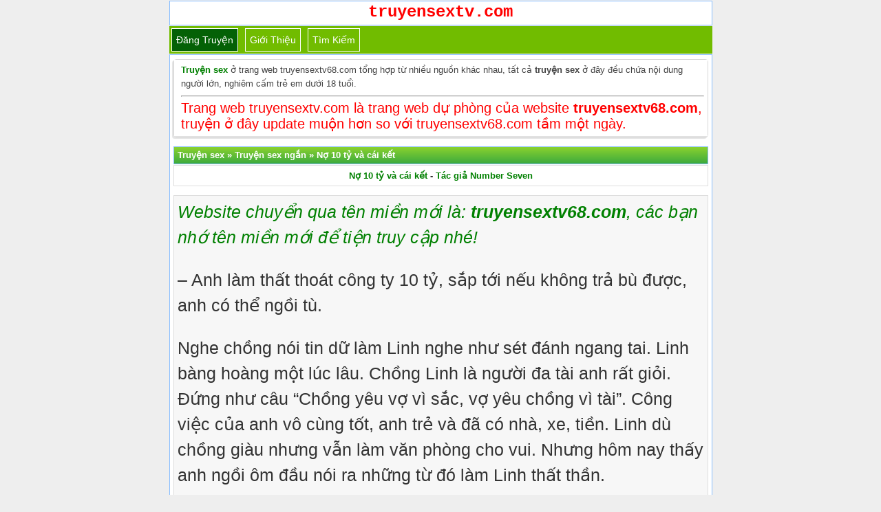

--- FILE ---
content_type: text/html; charset=UTF-8
request_url: https://truyensextv.com/no-10-ty-va-cai-ket/
body_size: 16458
content:
<!DOCTYPE html>
<html lang="vi" xmlns="http://www.w3.org/1999/xhtml">
<head>
<meta http-equiv="Content-Type" content="application/xhtml+xml; charset=UTF-8" />
<meta name="viewport" content="width=device-width, initial-scale=1.0, user-scalable=yes" />
<title>Nợ 10 tỷ và cái kết</title>
<meta name="description" content="Anh làm thất thoát công ty 10 tỷ, sắp tới nếu không trả bù được, anh có thể ngồi tù. Nghe chồng nói tin dữ làm Linh nghe như sét đánh ngang tai. Linh bàng hoàng một..."/>
<link rel="canonical" href="https://truyensextv68.com/no-10-ty-va-cai-ket/" />
<meta name="robots" content="index,follow" />
<meta name="author" content="truyensextv.com" />
<meta name="copyright" content="Website truyện sex lớn nhất Việt Nam"/>
<link href="https://truyensextv.com/favicon.ico" rel="shortcut icon" type="image/x-icon" />
<link rel="stylesheet" href="https://truyensextv.com/style.css" type="text/css" media="all" />
<style>div.ndtruyen {background:#f7f7f7;border:1px solid #ddd;color:#333;margin-bottom:5px;line-height:150%;padding:5px;font-size:14px} @media screen and (min-width: 601px) { div.ndtruyen { font-size: 25px;font-family: "Palatino Linotype","Arial","Times New Roman",sans-serif; } } @media screen and (max-width: 600px) {div.ndtruyen { font-size: 15px; } }</style>
<!-- Google tag (gtag.js) -->
<script async src="https://www.googletagmanager.com/gtag/js?id=G-MDE4PBV7DF" type="a3764c7216305a2a72e3334d-text/javascript"></script>
<script type="a3764c7216305a2a72e3334d-text/javascript">
  window.dataLayer = window.dataLayer || [];
  function gtag(){dataLayer.push(arguments);}
  gtag('js', new Date());

  gtag('config', 'G-MDE4PBV7DF');
</script>
</head>
<body>
<div id="logo" style="text-align:center"> <a href="/" title="truyện sex"><strong><span style="font-size: 24px; color: red;font-family: Courier, Arial">truyensextv.com</span></strong></a><br/></div>
<div class="navbar">
<span class="item selected"><a href="https://truyensextv.com/up/">Đăng truyện</a></span>
<span class="item"><a href="https://truyensextv.com/gioi-thieu/">Giới thiệu</a></span>
<span class="item"><a target="_blank" href="https://truyensextv.com/tim-kiem">Tìm kiếm</a></span>
</div> <div class="logo2"><div class="dulieu"><div class="box">
<strong><a href="https://truyensextv.com/" title="truyện sex">Truyện sex</a></strong> ở trang web truyensextv68.com tổng hợp từ nhiều nguồn khác nhau, tất cả <strong>truyện sex</strong> ở đây đều chứa nội dung người lớn, nghiêm cấm trẻ em dưới 18 tuổi.<hr/><span style="font-size: 20px; color: red;">Trang web truyensextv.com là trang web dự phòng của website <strong>truyensextv68.com</strong>, truyện ở đây update muộn hơn so với truyensextv68.com tầm một ngày.</span>
</div>
</div>
<p id="qctop"></p></pre>
<div class="phdr"><span itemscope itemtype="https://schema.org/BreadcrumbList"><span itemprop="itemListElement" itemscope itemtype="https://schema.org/ListItem"><a itemprop="item" href="https://truyensextv.com"><span itemprop="name">Truyện sex</span></a><meta itemprop="position" content="1" /></span> » <span itemprop="itemListElement" itemscope itemtype="https://schema.org/ListItem"> <a itemscope itemtype="https://schema.org/WebPage" itemprop="item" itemid="http://truyensextv.com/truyen-sex-ngan/" href="https://truyensextv.com/truyen-sex-ngan/"><span itemprop="name">Truyện sex ngắn</span></a><meta itemprop="position" content="2" /></span> » <span itemprop="itemListElement" itemscope itemtype="https://schema.org/ListItem"> <a itemscope itemtype="https://schema.org/WebPage" itemprop="item" itemid="http://truyensextv.com/no-10-ty-va-cai-ket/" href="https://truyensextv.com/no-10-ty-va-cai-ket/"><span itemprop="name">Nợ 10 tỷ và cái kết</span></a><meta itemprop="position" content="3" /></span></span></div><!-- Tiêu đề -->
<div class="bai-viet-box">
<center><h1><a href="https://truyensextv.com/no-10-ty-va-cai-ket/" title="Nợ 10 tỷ và cái kết">Nợ 10 tỷ và cái kết</a> - <a href="https://truyensextv.com/tag/tac-gia-number-seven/" title="Tác giả Number Seven">Tác giả Number Seven</a></h1></center>
</div>
<center><script data-cfasync="false" type="text/javascript" src="//endowmentoverhangutmost.com/lv/esnk/1849633/code.js" async class="__clb-1849633"></script></center>
<p id="trennd"></p><div class="ndtruyen">
<em style="color:green;">Website chuyển qua tên miền mới là: <strong>truyensextv68.com</strong>, các bạn nhớ tên miền mới để tiện truy cập nhé!</em>
<p>&#8211; Anh làm thất thoát công ty 10 tỷ, sắp tới nếu không trả bù được, anh có thể ngồi tù.</p>
<p>Nghe chồng nói tin dữ làm Linh nghe như sét đánh ngang tai. Linh bàng hoàng một lúc lâu. Chồng Linh là người đa tài anh rất giỏi. Đứng như câu &#8220;Chồng yêu vợ vì sắc, vợ yêu chồng vì tài&#8221;. Công việc của anh vô cùng tốt, anh trẻ và đã có nhà, xe, tiền. Linh dù chồng giàu nhưng vẫn làm văn phòng cho vui. Nhưng hôm nay thấy anh ngồi ôm đầu nói ra những từ đó làm Linh thất thần.</p>
<p>&#8211; Nhiều vậy sao chồng? &#8211; Linh cầm tay chồng vỗ về&#8230;</p>
<p>&#8211; Ừ! Giờ mình chia tay anh sẽ gánh hết nợ em ạ &#8211; Chồng tôi thều thào&#8230;</p>
<p>&#8211; Không! Mình tìm cách xoay sở vay mượn rồi đâu còn đó &#8211; Linh khuyên anh, thật sự lo lắng.</p>
<p>&#8211; Em không bỏ anh hả? Anh sẽ nghèo, khổ.</p>
<p>&#8211; Không bao giờ! &#8211; Linh kiên quyết&#8230;</p>
<p>Phận con gái mười hai bến nước đã gả thì sướng khổ cùng chồng. Linh là cô gái có sắc đẹp, biết bao nhiêu đàn ông theo đuổi nhưng cô chỉ phải lòng ông chồng đa tài của mình. Mà chồng cô phải khó khăn lắm mới tán được Linh. Linh đẹp và khéo con nhà gia giáo thông minh, chịu khó. Khuôn mặt Linh trắng, mũi cao, làn da trắng. Cô thật sự rất đẹp, kiều mị. Giờ cô còn phải lo cho khoản tiền 10 tỷ. Biết kiếm đâu ra đây? Cô và chồng bàn tạm thời không được tiết lộ bên ngoài. Rồi hỏi dò người thân quen, có khi bán cả ngôi nhà để kiếm ra tiền mà bù vào. Giờ cô đang như lửa đốt. Hôm sau chồng cô đi công tác, nói cô đừng lo lắng anh sẽ tìm cách. Cô hôn vội anh. Cô yêu anh tha thiết. Phận người sao khổ vậy! Giàu nghèo có số.</p>
<p>Anh vừa đi thì tầm lúc sau tiếng chuông cửa vang lên. Linh vội ra mở, thấy trước nhà là Hoàng cấp dưới của chồng. Hoàng theo lời của chồng Linh là người ít nói, có chí tiến thủ, chưa có vợ, cũng khá điển trai và được việc, trong cơ quan anh rất quý Hoàng. Linh vội mời Hoàng vào nhà. Hoàng mặc bộ đồ áo thun màu đen, cao ráo khuôn mặt thư sinh dễ gây thiện cảm tốt. Sau khi pha nước uống thì Hoàng mở miệng.</p>
<p>&#8211; Chị Linh tính sao về khoảng nợ 10 tỷ &#8211; Hoàng chăm chú nhìn Linh&#8230;</p>
<p>&#8211; Ơ! Sao chú Hoàng lại biết! &#8211; Linh giật mình nhìn Hoàng&#8230;</p>
<p>&#8211; Em là cấp dưới ảnh, dù anh đang giữ bí mật nhưng em biết rồi sắp tới cả công ty biết, nếu ảnh không bù được thì việc đi tù là sớm muộn.</p>
<p>&#8211; Híc! &#8211; Linh chợt khóc cô vì việc này mà đau khổ mãi không thôi.</p>
<p>&#8211; Chị bình tĩnh chị tính sao rồi &#8211; Hoàng bỗng xoa đầu Linh&#8230;</p>
<p>&#8211; À không sao! &#8211; Linh vội giữ ý tứ hất nhẹ đầu tránh tay Hoàng &#8211; Chú nói vậy chị cũng nói thật là chị định bán nhà gấp, giờ bán gấp thì mất giá, bù được bao nhiêu thì bù.</p>
<p>&#8211; Không đủ đâu &#8211; Hoàng nhếch mép &#8211; Nhưng em có cách!</p>
<p>&#8211; Thật không? &#8211; Mắt Linh bỗng sáng lên làm Hoàng ngẩn người&#8230;</p>
<p>&#8211; Em sẽ cho anh chị mượn 10 tỷ &#8211; Hoàng thản nhiên đáp&#8230;</p>
<p>&#8211; Thật sao? &#8211; Linh như người đuối nước nắm được cọc, cô vui mừng làm hai má ửng đỏ, đôi mắt đẫm nước làm Linh xinh đẹp hơn bao giờ hết.</p>
<p>&#8211; Dĩ nhiên &#8211; Hoàng lại ngẩn người nhìn Linh.</p>
<p>&#8211; Cảm ơn nhưng&#8230; &#8211; Linh thấy ánh mắt Hoàng vội quay đi.</p>
<p>&#8211; Có một điều kiện nhỏ thôi &#8211; Hoàng cười nhạt.</p>
<p>&#8211; Đó là&#8230; &#8211; Linh hồi hộp nếu điều kiện đơn giản thì mọi sự đã xong&#8230;</p>
<p>&#8211; Hoàng muốn yêu chị Linh một lần! Chỉ vậy thôi! 10 tỷ hoặc chồng chị phải vào tù &#8211; Hoàng nhìn Linh nói thẳng&#8230;</p>
<p>&#8211; Không! &#8211; Linh giật mình nhìn Hoàng cô cực kỳ bất ngờ&#8230;</p>
<p>&#8211; Chị suy nghĩ kỹ đi, chị có yêu chồng không? Chồng chị vào tù mươi năm chị có đau lòng không? Cho em yêu chị, em gửi tiền ngay lập tức &#8211; Hoàng nhìn Linh lúc này cô cúi đầu gục xuống bàn.</p>
<p>Linh đang đấu tranh suy nghĩ, việc này là không thể, cô yêu chồng, chỉ có chồng cô được chạm vào người cô. Đây là điều trái luân thường đạo lý. Nhưng chồng cô đang cần 10 tỉ. Số tiền quá lớn so với cô. Mà sao Hoàng lại đề nghị như vậy. Mình đáng giá 10 tỉ sao? Sốt tiền này thật sự rất lớn. Thì có bàn tay nhẹ nhàng nâng mặt Linh lên, mà Hoàng đã ngồi cạnh cô không biết từ bao giờ, nhìn Linh âu yếm rồi nhẹ nhàng hôn Linh một cách ngấu nghiến. Linh đờ đẫng cừng đờ việc này quá bất ngờ Linh chưa từng hôn ai ngoài chồng, cái lưỡi Hoàng liếm môi Linh, rồi ngoáy vào trong. Linh giật mình đẩy Hoàng ra và tát một phát.</p>
<p>&#8211; Cút ra! &#8211; Linh hét lên nước mắt trào ra&#8230;</p>
<p>&#8211; 10 Tỷ <a href="https://truyensextv.com/tag/truyen-sex-hay/">hay</a> ngồi tù &#8211; Hoàng cũng nói to làm Linh giật mình.</p>
<p>Rồi bất ngờ Hoàng vật Linh xuống sàn, môi Hoàng lại nghiến ngấu đôi môi mọng của Linh, quá bất ngờ, Linh chỉ kêu được vài tiếng ú ớ trong cổ họng, roạt roạt, Hoàng luồn tay dưới chiếc váy xé tung chiếc quần nhỏ, một bàn tay mạnh mẽ úp chặt con bướm đầy đặn, các ngón tay tách hai mép âm hộ ra và một luồng điện rần rật xông thẳng lên đầu khiến Linh choáng váng, nơi nhạy cảm nhất của Linh đã bị Hoàng chạm phải, các ngón tay cực kỳ điêu luyện của Hoàng khiến Linh phải quíu chặt đôi chân ngọc ngà, biến mất giữa cặp đùi thon thả khép chặt của Linh, mấy ngón tay Hoàng công phá mãnh liệt trung khu tam giác huyền bí, Linh oằn người chịu trận, cảm giác bị làm nhục cộng với cảm giác rần rần khó tả xung đột mãnh liệt khiến Linh nhất thời choáng váng chẳng biết làm sao.</p>
<p>Nửa muốn đẩy Hoàng ra, nửa vì món nợ 10 tỷ, thêm cơn sướng kỳ quái mà Linh nhất thời do dự không dứt khoát quyết định. Mấy ngón tay của Hoàng càng lúc càng hoạt động hăng say, cảm giác bị kích thích mỗi lúc mỗi dâng cao, hột le Linh đã sưng mọng với sự kích thích của Hoàng, Hoàng thấy đôi mắt của Linh mở to nhưng không còn linh hoạt nữa là Hoàng biết Linh đã bắt đầu có cảm giác sướng, khe bướm Linh đã bắt đầu ướt át dần&#8230;</p>
<p>Hoàng kéo áo Linh lên để lộ bầu ngực trắng nõn, hai đầu vú vun lên săn chắc, đỏ hồng, không nhiều lời, Hoàng bú vú Linh một cách mạnh bạo, vú Linh thật quá đẹp, tay kia của Hoàng không để yên Hoàng đút một lóng ngón giữa của Hoàng vô âm đạo Linh và sục nhè nhẹ thăm dò, Linh vẫn nghiến ngấu cặp đùi trắng nõn không một khe hở, nhưng ngoài ra Linh vẫn không phản ứng gì thêm, thế là Hoàng sục nguyên ngón tay vô âm đạo và tinh quái móc ngược ngón tay lên cào cào điểm G của Linh, ở ngoài ngón cái chà sát hột le liên tục.</p>
<p>Linh sướng cái hông nở nang lập tức chuyển động, Linh cảm thấy khó chịu người Linh giật giật liên hồi, trong bướm nước nhờn đã dần tuôn, vài mươi giây sau từ hông trở xuống Linh không còn kiểm soát nổi nữa, những dòng điện chạy rần rần xuống tận gan bàn chân và đôi chân thon dài đang khép chặt lập tức nhũn ra, Hoàng tách đôi cặp giò trắng nõn của Linh, Hoàng lèn ngay tấm thân trần truồng vô giữa hai chân của Linh và kê ngay con cặc bự chảng gân guốc của Hoàng vô giữa lỗ thịt hồng hồng và từ từ ấn vô&#8230;</p>
<p>&#8211; Chị đẹp quá! Em chịu không nổi! Em yêu chị! &#8211; Hoàng rên lên.</p>
<p>&#8211; Đừng mà! Đừng mà chú Hoàng! Đủ rồi! &#8211; Linh thở hổn hển&#8230;</p>
<p>Giật mình oằn người Linh là cô gái gia giáo việc hôn người lạ ngoài chồng mình, miệng đã đầy nước bọt của người đàn ông khác, đã điều không thể tha thứ, giờ đây còn bị bú liếm vú, bị móc bướm, Linh cực kỳ đau khổ, giờ con chim của Hoàng đang cố gắng đâm vào bướm Linh, như muốn xâm phạm đến lãnh địa thiêng liêng của Linh để dành cho chồng, Linh nước mắt lại trào ra, Linh đang bị xâm phạm tiết hạnh, Linh giãy giụa dữ dội nhưng Hoàng quá khỏe, đè Linh xuống, Hoàng hẩy mạnh mông, phụp, đầu nấm khổng lồ của Hoàng cắm thẳng vô âm đạo Linh&#8230;</p>
<p>Âm đạo Linh liền siết chặt chỗ tiếp giáp của đầu khấc với thân dương vật như cọng dây thun khiến Hoàng chững lại đó, Hoàng có cảm giác như chơi phải gái trinh vậy, Linh cảm thấy đau xé một cái như lần đầu trong đêm động phòng, hét lên một tiếng đau đớn, Linh ưỡn cong người để giảm bớt áp lực đang xuyên vô cửa mình Linh nhưng cũng chẳng ăn thua gì, hai tay Linh đảnh ngực Hoàng nhưng lực không đủ.</p>
<p>Hoàng biết còn chậm trễ không khéo Linh giãy mạnh một cái là tuột ra mất, thế là Hoàng ấn mãi vô, con chim từ từ nhích vô bướm Linh, âm đạo Linh chật cứng đến độ Linh cảm nhận được sự lồi lõm gân guốc của chim của Hoàng chiếm lĩnh âm đạo Linh, đau như xé thịt, Linh oằn oại liên hồi, mặc kệ sự đau đớn của Linh, Hoàng trườn dần người lên cho chim đi xâu vào bướm Linh, và cuối cùng bướm Linh đã ôm ngập cả con chim Hoàng.</p>
<p>Không nhanh không vội, rất thư thái Hoàng bắt đầu nhấp một cách khoan thai, từ tốn vì sự thật nếu mà làm nhanh chắc phọt ra luôn, vì Linh đẹp, vú to chắc, nhìn Linh thôi mà muốn phóng tính chứ đừng nói là đang quan hệ, Linh đẹp lắm, Hoàng chỉ nhìn có một lần mà mê mẩn. Hoàng khoái trá khi thấy những dòng nước mắt lã chã tuôn dài từ hai con mắt nhắm nghiền của Linh, vừa đau đớn vừa nhục nhã, nhưng Linh không biết làm sao chống lại, tấm thân tiết hạnh của Linh đã bị Hoàng xâm phạm rồi, nhắm nghiền đôi mắt, nghiến chặt răng, Linh cầu mong sao cơn ác mộng này qua thật nhanh. Bỗng có điện thoại reo bên cạnh nàng vội nhìn qua thì ra chồng nàng gọi nàng muốn khóc to. Hoàng vừa đưa đẩy hông nói.</p>
<p>&#8211; Chị Linh nghe đi! Nhưng phải bí mật nếu chuyện em và chị lộ thì chết&#8230;</p>
<p>&#8211; Không! Hu hu mày làm nhanh lên rồi buông tao ra! Rồi mày sẽ phải trả giá &#8211; Linh vừa thở vừa nói&#8230;</p>
<p>&#8211; Chị không muốn nghe! Em muốn cho chị nghe! &#8211; Hoàng với điện thoại mở loa ngoài trong khi vẫn đưa đẩy con chim, Linh giật mình co bóp làm Hoàng á lên một tiếng sảng khoái.</p>
<p>&#8211; Alo! &#8211; Chồng Linh trong loa nói, Linh tay bụm miệng để đỡ tiếng rên&#8230;</p>
<p>&#8211; Dạ! Ứ ứ &#8211; Em đây Linh muốn khóc to nhưng nàng sợ chồng biết&#8230;</p>
<p>&#8211; Sao vậy còn khóc à! Thương em! &#8211; Chồng Linh quan tâm&#8230;</p>
<p>&#8211; Hu hu! Dạ ứ ứ! &#8211; Linh cố gắng không rên thành tiếng, khi Hoàng bú vú chụt chụt&#8230;</p>
<p>&#8211; Thôi mà! Anh nói thật là anh đùa em thôi, đó chỉ là một trò đùa &#8211; Chồng Linh cười cười nói.</p>
<p>&#8211; Á! Là sao? &#8211; Linh ra hiệu cho Hoàng đừng cắn vú&#8230;</p>
<p>&#8211; Anh thử lòng em thôi chả có nợ 10 tỷ gì cả? Ha ha anh thử em chút ấy mà!</p>
<p>&#8211; Không có nợ 10 tỷ hay đi tù! &#8211; Linh giật mình nói&#8230;</p>
<p>&#8211; Ừ! Chả là cậu Hoàng cấp dưới của anh nói anh thử lòng em nợ 10 tỉ xem em có bỏ anh không? Anh yêu em! Anh biết em luôn một lòng một dạ với em, đáng ra ngày mai anh mới nói, nhưng anh áy náy quá! Em yêu! Xin lỗi vợ &#8211; Chồng Linh thỏ thẻ&#8230;</p>
<p>&#8211; Hu hu! Vậy mà đùa được á &#8211; Linh bỗng khóc to lên mọi thứ là do Hoàng bày, gã này đã dụ chồng nói bị nợ rồi gã đến với mình và ra điều kiện. Lình căm tức thằng này đến cực điểm.</p>
<p>&#8211; Đừng khóc mà anh cố xong về sớm, mua quà xin lỗi! Anh đi làm đây! Yêu em.</p>
<p>Hoàng với tay bấm tắt cuộc gọi. Linh nhìn Hoàng với anh mắt căm thù. Nàng muốn đạp ra nhưng người bị Hoàng đè lên.</p>
<p>&#8211; Thì ra là mày lừa tao! Bỏ tao ra thằng chó đẻ &#8211; Linh gằn giọng nói.</p>
<p>&#8211; Chị Linh em xin chị hai phút thôi là em xuất ra! Em sẽ chịu mọi trách nhiệm chỉ phút thôi chị! Hai phút! Em thật sự không dừng lại được ứ ứ &#8211; Vừa nói Hoàng đẩy nhanh tiến độ.</p>
<p>&#8211; Á ứ nhanh lên &#8211; Linh thở vì Hoàng đè lên có cô không làm được gì, mà cô không biết sao lại nói vậy&#8230;</p>
<p>Linh cố chịu đựng chim Hoàng đang ra vào trong cửa mình, tưởng như Hoàng nói làm hai phút là cùng, mọi lần quan hệ với chồng tầm năm phút thôi nãy giờ cũng gần mười phút có lẽ, chắc Hoàng trụ thêm hai phút nữa rồi xuất tinh. Lúc đó Linh và Hoàng sẽ ba mặt một lời. Cô sẽ kiện, sẽ bắt gã phải trả giá, một cái giá thật đắt vì mọi sự đã gây ra&#8230;</p>
<p>Nhưng sự đời không đơn giản như vậy, Hoàng nhấp nhấp như vậy đã hơn năm, sáu phút rồi, cảm giác đau rát dần dần qua đi, Linh bắt đầu cảm giác được dương vật của Hoàng nó làm Linh có cảm giác tê tê đê mê. Linh giờ cố chịu đựng sự cưỡng hiếp của Hoàng thì theo thời gian thì đột nhiên cái cảm giác sướng quen thuộc mỗi khi quan hệ với chồng xuất hiện.</p>
<p>Bướm Linh đã bắt đầu có những phản ứng với cái dương vật xa lạ kia, nó bắt đầu co bóp, siết chặt từng hồi, trời ơi sướng quá, sướng chết mất, con chim này cu cứng này, cơ thể săn chắc này, sao mà thơm thế, yêu thế, nó cứng, nó khỏe, muốn ôm chặt cơ thể này mà hôn mà hít, mồ hôi Hoàng nhỏ vào mặt Linh, Linh bất giác lè lưỡi liếm, Linh hết hồn với hành động này, Linh cố dùng hết lý trí kiềm chế và nhất quyết không thừa nhận cảm giác lạ này, nhưng càng muốn đây ra, cảm giác càng mãnh liệt hơn, cái thân của Linh giờ nó không nghe lời Linh, nó không thèm đếm xỉa gì tiết hạnh Linh, nó đã coi thường chồng Linh&#8230;</p>
<p>Hoàng làm Linh phê hơn, sướng hơn, Linh muốn sướng như vậy, dù Hoàng có lừa Linh, Linh tự nhiên thích thích Hoàng, cậu bé thư sinh, người đầy mồ hôi đang nhìn Linh chằm chằm, thân hình Linh như căng lên, nó thúc đẩy Linh phải ưỡn người lên, quằn quại, rên la&#8230;</p>
<p>Linh sợ mình sẽ không chịu được lâu nữa, Linh sẽ phải thua cuộc trước Hoàng thôi, Linh vội giãy giụa chống cự đẩy Hoàng ra trước khi quá muộn nhưng mọi sự đã thật sự quá trễ, Linh giơ tay chống đẩy một cách yếu ớt lên bộ ngực chắc nịch của Hoàng nhưng chẳng ăn thua gì.</p>
<p>&#8211; Chị&#8230; xin Hoàng&#8230; xuất ra đi &#8211; Linh thì thầm&#8230;</p>
<p>&#8211; Em nói gì cơ! &#8211; Hoàng đổi cách xưng hô&#8230;</p>
<p>&#8211; Chị ứ&#8230; em&#8230; xin anh xuất ra nhanh đi &#8211; Linh mê man vì sướng&#8230;</p>
<p>&#8211; Em thấy anh sao? &#8211; Hoàng châm biếm&#8230;</p>
<p>&#8211; Em&#8230; ứ ứ &#8211; Linh không kịp nói&#8230;</p>
<p>Hoàng đập chim mạnh và sâu vô người Linh khiến Linh sướng bay nóc, không để Linh nói thêm lời nào nữa Hoàng ngoáy vòng vòng con cặc khổng lồ của Hoàng trong âm đạo Linh, Hoàng cố <a href="https://truyentinh.net/">tình</a> làm đầu khấc của Hoàng trật qua trật lại trong cổ tử cung Linh, một ngọn lửa nóng bỏng lập tức bùng lên thiêu đốt mọi lý trí còn sót lại của Linh, Linh co rúm toàn thân, mắt Linh ngây dại, bản năng sinh dục giống cái bừng bừng lộ rõ, ánh mắt Linh liền bộc lộ rõ sự sướng khoái ngây ngất, mặt Linh đỏ bừng, bầu vú săn lại, núm vú Linh cương cướng nhô cao, cặp đùi ếch buông thõng trên sàn nhà nay co rút lên một cách vô thức, nước nhờn từ cửa mình tiết ra dầm dề&#8230;</p>
<p>Hoàng dập Linh mỗi lúc mỗi nhanh, Hoàng làm tình quá mạnh bạo làm Linh quá sướng, từng cú dập, từng cú nắc của Hoàng đẩy Linh trượt dài trên sàn nhà, đôi bàn tay nhỏ hồi nãy đẩy Hoàng, giờ Linh ôm chặt vào cô Hoàng mà đôi môi nãy tránh né, giờ đã dính chặt vào miệng hoàng mà liếp láp mồ hôi nước bọt của Hoàng. Linh đưa đẩy đôi mông liên tục hứng trọn từng cú dập, hai chân đã quặp chặt lấy lưng Hoàng, Hoàng chơi Linh như một con <a href="https://truyensextv.com/tag/nguoi-va-thu/">thú</a> hoang mùa động cỡn, con cặc khổng lồ của Hoàng dập bành bạch bành bạch bành bạch lên mu cao mum múp thịt của Linh không một chút thương tiếc, Linh ôm chặt Hoàng.</p>
<p>&#8211; Hoàng ơi em sướng quá! Em yêu chim anh &#8211; Linh bất giác nói&#8230;</p>
<p>&#8211; Anh cũng yêu em, chồng em sao &#8211; Hoàng thờ hổn hển&#8230;</p>
<p>&#8211; Kệ lão, em chỉ sướng với mình anh thôi &#8211; Linh nói&#8230;</p>
<p>&#8211; Để anh địt em thường xuyên nhé &#8211; Hoàng đề nghị&#8230;</p>
<p>&#8211; Vâng! Ứ ứ &#8211; Linh vội nói sợ Hoàng đổi ý&#8230;</p>
<p>Cũng tội cho Linh, một cô gái đoan trang chân chính từ nhỏ tới lớn chỉ biết mỗi một người đàn ông là chồng mình, giờ Linh lại bị chiếm đoạt bởi một người đàn ông khác, những cảm giác mới lạ, cộng với làm tình một cách mạnh bạo trái ngược hẳn chồng Linh khiến Linh phê làm phần con của Linh cố giấu kín giờ bùng nổ, Hoàng thúc từng phát từng phát thật mạnh, có lẽ nãy giờ cũng tầm nửa tiếng, Hoàng làm tình lâu thật, Linh giật mình khi nghĩ đến, Linh đang sướng, Linh rên xiết a a a a, Linh thèm được địt a&#8230; a&#8230; a&#8230;</p>
<p>Tiếng rên cùng tiếng lép bép&#8230; nhóp nhép&#8230; nhóp nhép&#8230; bình bịch&#8230; bình bịch&#8230; Bướm Linh ra nước nhiều không kể xiết và Hoàng đã thành công đây là canh bạc lừa lão sếp ngu là thử vợ, mà liều hiếp nàng, rồi mấu chốt quan trọng là chơi Linh sao cho Linh thèm địt và yêu mình trong lúc địt. Đây là công phu cực kỳ khó. Ở đời có làm thì có ăn, liều ăn nhiều. Hoàng đã thành công Linh xinh đẹp kiêu sa nõn nà đã quắp chặt lấy Hoàng, nước bướm chảy tùm lum và chết ngất đi trong vòng tay Hoàng.</p>
<p>&#8211; Anh ra đây! Muốn ra ngoài <a href="https://truyensextv.com/tag/truyen-sex-hay/">hay</a> trong em yêu &#8211; Hoàng dập nhanh&#8230;</p>
<p>&#8211; Vào trong đi chồng yêu &#8211; Linh nói nhanh.</p>
<p>Hoàng rùng mình phụt từng luồng tinh dịch mạnh như vòi rồng vô thật sâu trong người Linh và lặng lẽ ngắm nhìn từng cơn sướng cực điểm Linh, Linh co hẳn người lên rồi nằm vật xuống, hơi thở dồn dập Linh đã lên đỉnh, mồ hôi như tắm túa ra từ làn da trắng mịn của Linh, Linh nằm ngửa trần truồng hoàn toàn giữa sàn nhà trắng muốt đẹp đẽ&#8230;</p>
<p>Hoàng nhìn Linh rồi hôn Linh ngấu nghiến, Linh cũng lè lưỡi xoắn tít vào mồm Hoàng. Hoàng nằm vật ra một bên thở. Linh như phản xạ xoay nghiêng người qua Hoàng ôm chặt, liếm liếm vai Hoàng. Giữa đôi mông tròn trĩnh của Linh, dòng tinh dịch trắng như sữa Hoàng giờ chảy ngược ra thành dòng trên đùi non của Linh và nhểu cả xuống đất, đọng thành vũng, và Linh cũng mệt đừ, nên Linh chẳng buồn động đậy, cả hai ôm nhau không nói gì. Hoàng xoay qua ôm chặt Linh cười. Linh cũng cười cả hai lại hôn nhau. Chim Hoàng hơi ngỏng lên.</p>
<p>&#8211; Nghỉ tí làm hiệp nữa nhé &#8211; Hoàng nói&#8230;</p>
<p>&#8211; Khỏe thế! Hi hi! Thưởng nè! &#8211; Linh cười hai tay cầm chim Hoàng rồi nàng há miệng ngậm chim Hoàng mà bú liếm.</p>
<p>Sau công tác chồng Linh về, thấy vợ đã hết buồn lại còn vui vẻ hơn. Chồng Linh ôm chặt vợ xin lỗi, nàng cười rồi thôi. Linh vui, chồng Linh vui. Gia đình hạnh phúc có lẽ chỉ cần có vậy.<br />
<center><strong>&#8212; Hết &#8212;</strong></center></p>
<p style="text-align: right;"><em>Tác giả: <strong><a href="https://truyensextv.com/tag/tac-gia-number-seven/">Number Seven</a></strong></em></p>
</div>
<center></center>
<p id="duoind"></p>
<center><script data-cfasync="false" type="text/javascript" src="//endowmentoverhangutmost.com/lv/esnk/1849423/code.js" async class="__clb-1849423"></script></center><center><table style="width: 100%;font-size: 12px;">
<tbody>
<tr><th colspan="2" style="text-align:center;padding:5px;background: green; line-height: 139%;color: white;">Thông tin truyện</th></tr>
<tr style="background:#ccc;">
<td style="width:93px">Tên truyện</td>
<td>Nợ 10 tỷ và cái kết</td>
</tr>
<tr style="background:#eee;">
<td>Tác giả</td>
<td><a href="https://truyensextv.com/tag/tac-gia-number-seven/">Number Seven</a></td>
</tr>
<tr style="background:#ccc;">
<td>Thể loại</td>
<td> <a href="https://truyensextv.com/truyen-sex-ngan/">Truyện sex ngắn</a></td>
</tr>
<tr style="background:#eee;">
<td>Phân loại</td>
<td> <a href="https://truyensextv.com/tag/truyen-bu-vu/" title="Truyện bú vú">Truyện bú vú</a>,  <a href="https://truyensextv.com/tag/truyen-sex-cuong-dam/" title="Truyện sex cưỡng dâm">Truyện sex cưỡng dâm</a></td>
</tr>
<tr style="background:#ccc;">
<td>Tình trạng</td>
<td><a href="https://truyensextv.com/tag/truyen-sex-full/">Truyện đã hoàn thành</a></td>
</tr>
<tr style="background:#eee;">
<td>Ngày cập nhật</td>
<td>30/09/2020 21:06 (GMT+7)</td>
</tr>
</tbody>
</table></center>
<div class="phdr"><h3>Mục lục truyện của Tác giả Number Seven</h3></div>
<div class="bai-viet-box">
   <div class="list2"><em><strong><a href="https://truyensextv.com/bi-hiep-dam-khi-di-ve-sinh/">Bị hiếp dâm khi đi vệ sinh</a></strong></em></div>
   <div class="list2"><em><strong><a href="https://truyensextv.com/that-tinh-con-cho-va-lao-an-xin/">Thất tình, con chó và lão ăn xin</a></strong></em></div>
   <div class="list2"><em><strong><a href="https://truyensextv.com/de-vo-cau-tranh-xa-han-ra/">Để vợ cậu tránh xa hắn ra</a></strong></em></div>
   <div class="list2"><em><strong><a href="https://truyensextv.com/hiep-dam-ban-than-cua-chi-ruot/">Hiếp dâm bạn thân của chị ruột</a></strong></em></div>
   <div class="list2"><em><strong><a href="https://truyensextv.com/bi-hiep-dam-khi-di-tim-chi-gai/">Bị hiếp dâm khi đi tìm chị gái</a></strong></em></div>
   <div class="list2"><em><strong><a href="https://truyensextv.com/mut-nham-chim-ban-chong/">Mút nhầm chim bạn chồng</a></strong></em></div>
   <div class="list2"><em><strong><a href="https://truyensextv.com/tro-choi-cua-di-ruot/">Trò chơi của dì ruột</a></strong></em></div>
   <div class="list2"><em><strong><a href="https://truyensextv.com/chap-nhan-cho-chong-ban-hiep-dam/">Chấp nhận cho chồng bạn hiếp dâm</a></strong></em></div>
   <div class="list2"><em><strong><a href="https://truyensextv.com/ban-cung-ban/">Bạn cùng bàn</a></strong></em></div>
   <div class="list2"><em><strong><a href="https://truyensextv.com/chuyen-xe-dem/">Chuyến xe đêm</a></strong></em></div>
   <div class="list2"><em><strong><a href="https://truyensextv.com/ga-tam-than/">Gã tâm thần</a></strong></em></div>
   <div class="list2"><em><strong><a href="https://truyensextv.com/vo-ban-sua-chua/">Vợ bán sữa chua</a></strong></em></div>
   <div class="list2"><em><strong><a href="https://truyensextv.com/hai-chi-em-linh/">Hai chị em Linh</a></strong></em></div>
   <div class="list2"><em><strong><a href="https://truyensextv.com/no-10-ty-va-cai-ket/">Nợ 10 tỷ và cái kết</a></strong></em></div>
   <div class="list2"><em><strong><a href="https://truyensextv.com/hoc-nhom-voi-lop-truong/">Học nhóm với lớp trưởng</a></strong></em></div>
   <div class="list2"><em><strong><a href="https://truyensextv.com/yeu-me-nguoi-yeu/">Yêu mẹ người yêu</a></strong></em></div>
   <div class="list2"><em><strong><a href="https://truyensextv.com/chua-benh/">Chữa bệnh</a></strong></em></div>
   <div class="list2"><em><strong><a href="https://truyensextv.com/tam-than-bat-dong/">Tấm thân bất động</a></strong></em></div>
   <div class="list2"><em><strong><a href="https://truyensextv.com/ban-khac-gioi/">Bạn khác giới</a></strong></em></div>
   <div class="list2"><em><strong><a href="https://truyensextv.com/mot-buoi-hop-lop/">Một buổi họp lớp</a></strong></em></div>
   <div class="list2"><em><strong><a href="https://truyensextv.com/moi-cuoi/">Mời cưới</a></strong></em></div>
   <div class="list2"><em><strong><a href="https://truyensextv.com/di-sinh-nhat-ban/">Đi sinh nhật bạn</a></strong></em></div>
   <div class="list2"><em><strong><a href="https://truyensextv.com/thay-giao-bien-thai/">Thầy giáo biến thái</a></strong></em></div>
   <div class="list2"><em><strong><a href="https://truyensextv.com/muon-vo/">Mượn vợ</a></strong></em></div>
   <div class="list2"><em><strong><a href="https://truyensextv.com/sep-cua-vo/">Sếp của vợ</a></strong></em></div>
   <div class="list2"><em><strong><a href="https://truyensextv.com/can-thi-nang/">Cận thị nặng</a></strong></em></div>
   <div class="list2"><em><strong><a href="https://truyensextv.com/nghe-len/">Nghe lén</a></strong></em></div>
   <div class="list2"><em><strong><a href="https://truyensextv.com/anh-chong-khong-ghen-full/">Anh chồng không ghen</a></strong></em></div>
   <div class="list2"><em><strong><a href="https://truyensextv.com/ong-thay-boi-full/">Ông thầy bói</a></strong></em></div>
   <div class="list2"><em><strong><a href="https://truyensextv.com/vo-lam-nghe-y-full/">Vợ làm nghề y</a></strong></em></div>
   <div class="list2"><em><strong><a href="https://truyensextv.com/co-gia-su-full/">Cô gia sư</a></strong></em></div>
   <div class="list2"><em><strong><a href="https://truyensextv.com/chuyen-trong-nha-ve-sinh/">Chuyện trong nhà vệ sinh</a></strong></em></div>
   <div class="list2"><em><strong><a href="https://truyensextv.com/co-vo-ngoan-hien-cua-toi-full/">Cô vợ ngoan hiền của tôi</a></strong></em></div>
</div>
<div class="bai-viet-box">
Liên kết: <strong><a target="_blank" href="https://truyenhentai.win/" title="truyen hentai">Truyện hentai</a></strong> - <strong><a target="_blank" href="https://truyensextv68.com/tag/truyen-sex-co-that/page/18/" title="truyện 18+">Truyện 18+</a></strong> - <strong><a target="_blank" href="https://truyensextv68.com/tag/truyen-sex-loan-luan/" title="sex loạn luân">Sex loạn luân</a></strong> - <strong><a target="_blank" href="https://truyensextv68.com/tag/dam-thu-trung-quoc/" title="sex trung quốc">Sex Trung Quốc</a></strong> - <strong><a target="_blank" href="https://truyensextv68.com/chi-hang-dam-dang/8/" title="sex chị hằng">Sex chị Hằng</a></strong> - <strong><a target="_blank" href="https://truyenngontinh.net" title="truyện tình">Truyện ngôn tình</a></strong> - <strong><a target="_blank" href="https://truyendam.org" title="truyện người lớn">Truyện người lớn</a></strong> - <strong><a target="_blank" href="http://truyendu.com">TruyenDu.com</a></strong> - <strong><a target="_blank" href="https://www.facebook.com/admin.tstv"><span style="color: blue;">Facebook admin</span></a></strong></div>	
<script type="a3764c7216305a2a72e3334d-text/javascript" defer src="//truyensextv68.com/anh/popup1.js"></script>
<div class="phdr"><h2>Thể loại</h2></div><div class="bai-viet-box">
<div class="bai-viet-box">
<h3><em><a href="https://truyensextv.com/tag/truyen-sex-loan-luan/" title="Truyện loạn luân">Truyện loạn luân</a></em></h3>
</div>

<div class="bai-viet-box">
<h3><em><a href="https://truyensextv.com/tag/truyen-khong-loan-luan/" title="Truyện không loạn luân">Truyện không loạn luân</a></em></h3>
</div>

<div class="bai-viet-box">
<h3><em><a href="https://truyensextv.com/tag/truyen-sex-co-that/" title="Truyện sex có thật">Truyện sex có thật</a></em></h3>
</div>

<div class="bai-viet-box">
<h3><em><a href="https://truyensextv.com/tag/truyen-sex-ngoai-tinh/" title="Truyện sex ngoại tình">Truyện sex ngoại tình</a></em></h3>
</div>

<div class="bai-viet-box">
<h3><em><a href="https://truyensextv.com/tag/truyen-sex-hiep-dam/" title="Truyện sex hiếp dâm">Truyện sex hiếp dâm</a></em></h3>
</div>

<div class="bai-viet-box">
<h3><em><a href="https://truyensextv.com/tag/truyen-sex-pha-trinh/" title="Truyện sex phá trinh">Truyện sex phá trinh</a></em></h3>
</div>

<div class="bai-viet-box">
<h3><em><a href="https://truyensextv.com/tag/truyen-sex-bao-dam/" title="Truyện sex bạo dâm">Truyện sex bạo dâm</a></em></h3>
</div>

<div class="bai-viet-box">
<h3><em><a href="https://truyensextv.com/tag/truyen-sex-kho-dam/" title="Truyện sex khổ dâm">Truyện sex khổ dâm</a></em></h3>
</div>

<div class="bai-viet-box">
<h3><em><a href="https://truyensextv.com/tag/truyen-sex-cuong-dam/" title="Truyện sex cưỡng dâm">Truyện sex cưỡng dâm</a></em></h3>
</div>

<div class="bai-viet-box">
<h3><em><a href="https://truyensextv.com/tag/truyen-ntr/" title="Truyện NTR">Truyện NTR</a></em></h3>
</div>

<div class="bai-viet-box">
<h3><em><a href="https://truyensextv.com/tag/truyen-sex-cuckold/" title="Truyện Cuckold">Truyện Cuckold</a></em></h3>
</div>

<div class="bai-viet-box">
<h3><em><a href="https://truyensextv.com/tag/tam-su-ban-doc/" title="Tâm sự bạn đọc">Tâm sự bạn đọc</a></em></h3>
</div>

<div class="bai-viet-box">
<h3><em><a href="https://truyensextv.com/tag/cho-nguoi-khac-du-vo-minh/" title="Cho người khác đụ vợ mình">Cho người khác đụ vợ mình</a></em></h3>
</div>

<div class="bai-viet-box">
<h3><em><a href="https://truyensextv.com/tag/con-gai-thu-dam/" title="Con gái thủ dâm">Con gái thủ dâm</a></em></h3>
</div>

<div class="bai-viet-box">
<h3><em><a href="https://truyensextv.com/tag/du-cong-khai/" title="Đụ công khai">Đụ công khai</a></em></h3>
</div>

<div class="bai-viet-box">
<h3><em><a href="https://truyensextv.com/tag/trao-doi-vo-chong/" title="Trao đổi vợ chồng">Trao đổi vợ chồng</a></em></h3>
</div>

<div class="bai-viet-box">
<h3><em><a href="https://truyensextv.com/tag/truyen-les/" title="Truyện les">Truyện les</a></em></h3>
</div>

<div class="bai-viet-box">
<h3><em><a href="https://truyensextv.com/tag/thac-loan-tap-the/" title="Thác loạn tập thể">Thác loạn tập thể</a></em></h3>
</div>

<div class="bai-viet-box">
<h3><em><a href="https://truyensextv.com/tag/du-tap-the/" title="Đụ tập thể">Đụ tập thể</a></em></h3>
</div>

<div class="bai-viet-box">
<h3><em><a href="https://truyensextv.com/tag/lam-tinh-tay-ba/" title="Làm tình tay ba">Làm tình tay ba</a></em></h3>
</div>

<div class="bai-viet-box">
<h3><em><a href="https://truyensextv.com/tag/sextoy/" title="Dùng sextoys">Dùng sextoys</a></em></h3>
</div>

<div class="bai-viet-box">
<h3><em><a href="https://truyensextv.com/tag/truyen-sex-tong-tinh/" title="Truyện sex tống tình">Truyện sex tống tình</a></em></h3>
</div>

<div class="bai-viet-box">
<h3><em><a href="https://truyensextv.com/tag/thuoc-kich-duc/" title="Thuốc kích dục">Thuốc kích dục</a></em></h3>
</div>

<div class="bai-viet-box">
<h3><em><a href="https://truyensextv.com/tag/truyen-sex-manh/" title="Truyện sex mạnh">Truyện sex mạnh</a></em></h3>
</div>

<div class="bai-viet-box">
<h3><em><a href="https://truyensextv.com/tag/truyen-sex-nhe-nhang/" title="Truyện sex nhẹ nhàng">Truyện sex nhẹ nhàng</a></em></h3>
</div>
<hr>
<div class="bai-viet-box">
<h3><em><a href="https://truyensextv.com/tag/truyen-bop-vu/" title="Truyện bóp vú">Truyện bóp vú</a></em></h3>
</div>

<div class="bai-viet-box">
<h3><em><a href="https://truyensextv.com/tag/truyen-bu-cac/" title="Truyện bú cặc">Truyện bú cặc</a></em></h3>
</div>

<div class="bai-viet-box">
<h3><em><a href="https://truyensextv.com/tag/truyen-bu-lon/" title="Truyện bú lồn">Truyện bú lồn</a></em></h3>
</div>

<div class="bai-viet-box">
<h3><em><a href="https://truyensextv.com/tag/truyen-liem-dit/" title="Truyện liếm đít">Truyện liếm đít</a></em></h3>
</div>

<div class="bai-viet-box">
<h3><em><a href="https://truyensextv.com/tag/du-lo-dit/" title="Đụ lỗ đít">Đụ lỗ đít</a></em></h3>
</div>
<hr>
<div class="bai-viet-box">
<h3><em><a href="https://truyensextv.com/tag/du-thu-ky/" title="Đụ thư ký">Đụ thư ký</a></em></h3>
</div>

<div class="bai-viet-box">
<h3><em><a href="https://truyensextv.com/tag/truyen-sex-hoc-sinh/" title="Truyện sex học sinh">Truyện sex học sinh</a></em></h3>
</div>

<div class="bai-viet-box">
<h3><em><a href="https://truyensextv.com/tag/truyen-sex-sinh-vien/" title="Truyện sex sinh viên">Truyện sex sinh viên</a></em></h3>
</div>

<div class="bai-viet-box">
<h3><em><a href="https://truyensextv.com/tag/truyen-sex-co-giao/" title="Truyện sex cô giáo">Truyện sex cô giáo</a></em></h3>
</div>

<div class="bai-viet-box">
<h3><em><a href="https://truyensextv.com/tag/bo-chong-nang-dau/" title="Bố chồng nàng dâu">Bố chồng nàng dâu</a></em></h3>
</div>

<div class="bai-viet-box">
<h3><em><a href="https://truyensextv.com/tag/bo-du-con-gai/" title="Bố đụ con gái">Bố đụ con gái</a></em></h3>
</div>

<div class="bai-viet-box">
<h3><em><a href="https://truyensextv.com/tag/du-me-ruot/" title="Đụ mẹ ruột">Đụ mẹ ruột</a></em></h3>
</div>

<div class="bai-viet-box">
<h3><em><a href="https://truyensextv.com/tag/du-me-vo/" title="Đụ mẹ vợ">Đụ mẹ vợ</a></em></h3>
</div>

<div class="bai-viet-box">
<h3><em><a href="https://truyensextv.com/tag/du-me-ban/" title="Đụ mẹ bạn">Đụ mẹ bạn</a></em></h3>
</div>

<div class="bai-viet-box">
<h3><em><a href="https://truyensextv.com/tag/vo-chong/" title="Vợ chồng">Vợ chồng</a></em></h3>
</div>

<div class="bai-viet-box">
<h3><em><a href="https://truyensextv.com/tag/du-vo-ban/" title="Đụ vợ bạn">Đụ vợ bạn</a></em></h3>
</div>

<div class="bai-viet-box">
<h3><em><a href="https://truyensextv.com/tag/du-chi-gai/" title="Đụ chị gái">Đụ chị gái</a></em></h3>
</div>

<div class="bai-viet-box">
<h3><em><a href="https://truyensextv.com/tag/chi-dau-em-chong/" title="Chị dâu em chồng">Chị dâu em chồng</a></em></h3>
</div>

<div class="bai-viet-box">
<h3><em><a href="https://truyensextv.com/tag/lam-tinh-voi-chi-vo/" title="Làm tình với chị vợ">Làm tình với chị vợ</a></em></h3>
</div>

<div class="bai-viet-box">
<h3><em><a href="https://truyensextv.com/tag/du-em-gai/" title="Đụ em gái">Đụ em gái</a></em></h3>
</div>

<div class="bai-viet-box">
<h3><em><a href="https://truyensextv.com/tag/du-em-vo/" title="Đụ em vợ">Đụ em vợ</a></em></h3>
</div>

<div class="bai-viet-box">
<h3><em><a href="https://truyensextv.com/tag/du-chau-gai/" title="Đụ cháu gái">Đụ cháu gái</a></em></h3>
</div>

<div class="bai-viet-box">
<h3><em><a href="https://truyensextv.com/tag/du-ban-cua-nguoi-yeu/" title="Đụ bạn của người yêu">Đụ bạn của người yêu</a></em></h3>
</div>

<div class="bai-viet-box">
<h3><em><a href="https://truyensextv.com/tag/lam-tinh-voi-dong-nghiep/" title="Làm tình với đồng nghiệp">Làm tình với đồng nghiệp</a></em></h3>
</div>

<div class="bai-viet-box">
<h3><em><a href="https://truyensextv.com/tag/du-giup-viec/" title="Đụ giúp việc">Đụ giúp việc</a></em></h3>
</div>

<div class="bai-viet-box">
<h3><em><a href="https://truyensextv.com/tag/du-voi-hang-xom/" title="Đụ với hàng xóm">Đụ với hàng xóm</a></em></h3>
</div>

<div class="bai-viet-box">
<h3><em><a href="https://truyensextv.com/tag/du-cave/" title="Đụ cave">Đụ cave</a></em></h3>
</div>

<div class="bai-viet-box">
<h3><em><a href="https://truyensextv.com/tag/bac-si-y-ta/" title="Bác sĩ y tá">Bác sĩ y tá</a></em></h3>
</div>

<div class="bai-viet-box">
<h3><em><a href="https://truyensextv.com/tag/du-may-bay/" title="Đụ máy bay">Đụ máy bay</a></em></h3>
</div>

<div class="bai-viet-box">
<h3><em><a href="https://truyensextv.com/tag/nguoi-va-thu/" title="Người và thú">Người và thú</a></em></h3>
</div>
<hr>
<div class="bai-viet-box">
<h3><em><a href="https://truyensextv.com/tag/du-tren-tau/" title="Đụ trên tàu">Đụ trên tàu</a></em></h3>
</div>

<div class="bai-viet-box">
<h3><em><a href="https://truyensextv.com/tag/lam-tinh-noi-cong-cong/" title="Làm tình nơi công cộng">Làm tình nơi công cộng</a></em></h3>
</div>
<hr>
<div class="bai-viet-box">
<h3><em><a href="https://truyensextv.com/tag/truyen-teen/" title="Truyện teen">Truyện teen</a></em></h3>
</div>

<div class="bai-viet-box">
<h3><em><a href="https://truyensextv.com/tag/truyen-co-trang/" title="Truyện cổ trang">Truyện cổ trang</a></em></h3>
</div>

<div class="bai-viet-box">
<h3><em><a href="https://truyensextv.com/tag/truyen-sex-hay/" title="Truyện sex hay">Truyện sex hay</a></em></h3>
</div>

<div class="bai-viet-box">
<h3><em><a href="https://truyensextv.com/tag/dam-thu-trung-quoc/" title="Dâm thư trung quốc">Dâm thư trung quốc</a></em></h3>
</div>

<div class="bai-viet-box">
<h3><em><a href="https://truyensextv.com/tag/truyen-sac-hiep/" title="Truyện sắc hiệp">Truyện sắc hiệp</a></em></h3>
</div>

<div class="bai-viet-box">
<h3><em><a href="https://truyensextv.com/tag/kinh-nghiem-lam-tinh/" title="Kinh nghiệm làm tình">Kinh nghiệm làm tình</a></em></h3>
</div>

<div class="bai-viet-box">
<h3><em><a href="https://truyensextv.com/tag/truyen-sex-ma-quy/" title="Truyện ma quỷ">Truyện ma quỷ</a></em></h3>
</div>

<div class="bai-viet-box">
<h3><em><a href="https://truyensextv.com/tag/truyen-tet/" title="Truyện Tết">Truyện Tết</a></em></h3>
</div>

<div class="bai-viet-box">
<h3><em><a href="https://truyensextv.com/truyen-nonsex/" title="Truyện nonSEX (Không có cảnh sex)">Truyện nonSEX (Không có cảnh sex)</a></em></h3>
</div>

<div class="bai-viet-box">
<h3><em><a href="https://truyensextv.com/truyen-cu/" title="Truyện cũ">Truyện cũ</a></em></h3>
</div>

<div class="bai-viet-box">
<h3><em><a href="https://truyensextv68.com/" title="Truyện sex" >Truyện sex</a></em></h3>
</div>
</div>

<div class="phdr"><h2>Top 100 truyện sex hay nhất</h2></div>
<div class="bai-viet-box">
<div class="list2">
<em style="color:red;">Top 1:</em> <strong><a href="https://truyensextv.com/12-nu-than/" title="12 nữ thần">12 nữ thần</a></strong>
</div>

<div class="list2">
<em style="color:red;">Top 2:</em> <strong><a href="https://truyensextv.com/co-giao-mon-van/" title="Cô giáo môn văn">Cô giáo môn văn</a></strong>
</div>

<div class="list2">
<em style="color:red;">Top 3:</em> <strong><a href="https://truyensextv.com/chi-thuy-hang-xom/" title="Chị Thủy hàng xóm">Chị Thủy hàng xóm</a></strong>
</div>

<div class="list2">
<em style="color:red;">Top 4:</em> <strong><a href="https://truyensextv.com/co-giao-mai/" title="Cô giáo Mai">Cô giáo Mai</a></strong>
</div>

<div class="list2">
<em style="color:red;">Top 5:</em> <strong><a href="https://truyensextv.com/cu-dung/" title="Cu Dũng">Cu Dũng</a></strong>
</div>

<div class="list2">
<em style="color:red;">Top 6:</em> <strong><a href="https://truyensextv.com/cuc-pham-dam-duc/" title="Cực phẩm dâm dục">Cực phẩm dâm dục</a></strong>
</div>

<div class="list2">
<em style="color:red;">Top 7:</em> <strong><a href="https://truyensextv.com/loan-luan-me-va-con/" title="Loạn luân mẹ và con">Loạn luân mẹ và con</a></strong>
</div>

<div class="list2">
<em style="color:red;">Top 8:</em> <strong><a href="https://truyensextv.com/soi-san-moi-quyen-1/" title="Sói săn mồi">Sói săn mồi</a></strong>
</div>

<div class="list2">
<em style="color:red;">Top 9:</em> <strong><a href="https://truyensextv.com/cuc-pham-loan-luan/" title="Cực phẩm loạn luân">Cực phẩm loạn luân</a></strong>
</div>

<div class="list2">
<em style="color:red;">Top 10:</em> <strong><a href="https://truyensextv.com/cau-chuyen-doi-toi/" title="Câu chuyện đời tôi">Câu chuyện đời tôi</a></strong>
</div>

<div class="list2">
<em style="color:red;">Top 11:</em> <strong><a href="https://truyensextv.com/co-giao-thuy/" title="Cô giáo Thủy">Cô giáo Thủy</a></strong>
</div>

<div class="list2">
<em style="color:red;">Top 12:</em> <strong><a href="https://truyensextv.com/nguoi-bao-ve/" title="Người bảo vệ">Người bảo vệ</a></strong>
</div>

<div class="list2">
<em style="color:red;">Top 13:</em> <strong><a href="https://truyensextv.com/co-giao-cuong-dam/" title="Cô giáo cuồng dâm">Cô giáo cuồng dâm</a></strong>
</div>

<div class="list2">
<em style="color:red;">Top 14:</em> <strong><a href="https://truyensextv.com/so-do/" title="Số đỏ">Số đỏ</a></strong>
</div>

<div class="list2">
<em style="color:red;">Top 15:</em> <strong><a href="https://truyensextv.com/mai-mai-yeu-em/" title="Mãi mãi yêu em">Mãi mãi yêu em</a></strong>
</div>

<div class="list2">
<em style="color:red;">Top 16:</em> <strong><a href="https://truyensextv.com/vo-hinh-than-cong/" title="Vô hình thần công">Vô hình thần công</a></strong>
</div>

<div class="list2">
<em style="color:red;">Top 17:</em> <strong><a href="https://truyensextv.com/hai-co-chau-gai/" title="Hai cô cháu gái">Hai cô cháu gái</a></strong>
</div>

<div class="list2">
<em style="color:red;">Top 18:</em> <strong><a href="https://truyensextv.com/khoai-lac-he-thong/" title="Khoái lạc hệ thống">Khoái lạc hệ thống</a></strong>
</div>

<div class="list2">
<em style="color:red;">Top 19:</em> <strong><a href="https://truyensextv.com/chinh-phuc-gai-dep/" title="Chinh phục gái đẹp">Chinh phục gái đẹp</a></strong>
</div>

<div class="list2">
<em style="color:red;">Top 20:</em> <strong><a href="https://truyensextv.com/tinh-duc-gia-dinh/" title="Tình dục gia đình">Tình dục gia đình</a></strong>
</div>

<div class="list2">
<em style="color:red;">Top 21:</em> <strong><a href="https://truyensextv.com/hai-co-con-dau-dam-dang/" title="Hai cô con dâu dâm đãng">Hai cô con dâu dâm đãng</a></strong>
</div>

<div class="list2">
<em style="color:red;">Top 22:</em> <strong><a href="https://truyensextv.com/thang-duc/" title="Thằng Đức">Thằng Đức</a></strong>
</div>

<div class="list2">
<em style="color:red;">Top 23:</em> <strong><a href="https://truyensextv.com/nguoi-me-xinh-dep/" title="Người mẹ xinh đẹp">Người mẹ xinh đẹp</a></strong>
</div>

<div class="list2">
<em style="color:red;">Top 24:</em> <strong><a href="https://truyensextv.com/co-con-dau-khong-mac-quan-lot/" title="Cô con dâu không mặc quần lót">Cô con dâu không mặc quần lót</a></strong>
</div>

<div class="list2">
<em style="color:red;">Top 25:</em> <strong><a href="https://truyensextv.com/gai-mot-con-full/" title="Gái một con">Gái một con</a></strong>
</div>

<div class="list2">
<em style="color:red;">Top 26:</em> <strong><a href="https://truyensextv.com/nhung-quy-ba-dam-dang/" title="Những quý bà dâm đãng">Những quý bà dâm đãng</a></strong>
</div>

<div class="list2">
<em style="color:red;">Top 27:</em> <strong><a href="https://truyensextv.com/co-giao-phuong/" title="Cô giáo Phương">Cô giáo Phương</a></strong>
</div>

<div class="list2">
<em style="color:red;">Top 28:</em> <strong><a href="https://truyensextv.com/con-duong-ba-chu/" title="Con đường bá chủ">Con đường bá chủ</a></strong>
</div>

<div class="list2">
<em style="color:red;">Top 29:</em> <strong><a href="https://truyensextv.com/cha-con-chung-vo/" title="Cha con chung vợ">Cha con chung vợ</a></strong>
</div>

<div class="list2">
<em style="color:red;">Top 30:</em> <strong><a href="https://truyensextv.com/thang-tam-quyen-1/" title="Thằng Tâm">Thằng Tâm</a></strong>
</div>

<div class="list2">
<em style="color:red;">Top 31:</em> <strong><a href="https://truyensextv.com/thang-nha-que/" title="Thằng nhà quê">Thằng nhà quê</a></strong>
</div>

<div class="list2">
<em style="color:red;">Top 32:</em> <strong><a href="https://truyensextv.com/thang-tre-trau/" title="Thằng trẻ trâu">Thằng trẻ trâu</a></strong>
</div>

<div class="list2">
<em style="color:red;">Top 33:</em> <strong><a href="https://truyensextv.com/co-con-dau-xinh-dep/" title="Cô con dâu xinh đẹp">Cô con dâu xinh đẹp</a></strong>
</div>

<div class="list2">
<em style="color:red;">Top 34:</em> <strong><a href="https://truyensextv.com/cao-thu-kiem-hiep/" title="Cao thủ kiếm hiệp">Cao thủ kiếm hiệp</a></strong>
</div>

<div class="list2">
<em style="color:red;">Top 35:</em> <strong><a href="https://truyensextv.com/y-thien-do-long-ky/" title="Ỷ thiên đồ long ký">Ỷ thiên đồ long ký</a></strong>
</div>

<div class="list2">
<em style="color:red;">Top 36:</em> <strong><a href="https://truyensextv.com/nhung-ba-chi-dam-dang/" title="Những bà chị dâm đãng">Những bà chị dâm đãng</a></strong>
</div>

<div class="list2">
<em style="color:red;">Top 37:</em> <strong><a href="https://truyensextv.com/tinh-duc-tuoi-hoc-tro/" title="Tình dục tuổi học trò">Tình dục tuổi học trò</a></strong>
</div>

<div class="list2">
<em style="color:red;">Top 38:</em> <strong><a href="https://truyensextv.com/nhat-ky-loan-luan-full/" title="Nhật ký loạn luân">Nhật ký loạn luân</a></strong>
</div>

<div class="list2">
<em style="color:red;">Top 39:</em> <strong><a href="https://truyensextv.com/co-vo-hu-hong/" title="Cô vợ hư hỏng">Cô vợ hư hỏng</a></strong>
</div>

<div class="list2">
<em style="color:red;">Top 40:</em> <strong><a href="https://truyensextv.com/dua-con-hu-don/" title="Đứa con hư đốn">Đứa con hư đốn</a></strong>
</div>

<div class="list2">
<em style="color:red;">Top 41:</em> <strong><a href="https://truyensextv.com/co-giao-thu/" title="Cô giáo Thu">Cô giáo Thu</a></strong>
</div>

<div class="list2">
<em style="color:red;">Top 42:</em> <strong><a href="https://truyensextv.com/nhung-em-gai-them-du/" title="Những em gái thèm đụ">Những em gái thèm đụ</a></strong>
</div>

<div class="list2">
<em style="color:red;">Top 43:</em> <strong><a href="https://truyensextv.com/vung-trom/" title="Vụng trộm">Vụng trộm</a></strong>
</div>

<div class="list2">
<em style="color:red;">Top 44:</em> <strong><a href="https://truyensextv.com/mua-nuoc-noi/" title="Mùa nước nổi">Mùa nước nổi</a></strong>
</div>

<div class="list2">
<em style="color:red;">Top 45:</em> <strong><a href="https://truyensextv.com/con-ban-vu-to/" title="Con bạn vú to">Con bạn vú to</a></strong>
</div>

<div class="list2">
<em style="color:red;">Top 46:</em> <strong><a href="https://truyensextv.com/nhung-ba-co-dam-dang/" title="Những bà cô dâm đãng">Những bà cô dâm đãng</a></strong>
</div>

<div class="list2">
<em style="color:red;">Top 47:</em> <strong><a href="https://truyensextv.com/tan-tieu-ngao-giang-ho/" title="Tân tiếu ngạo giang hồ">Tân tiếu ngạo giang hồ</a></strong>
</div>

<div class="list2">
<em style="color:red;">Top 48:</em> <strong><a href="https://truyensextv.com/song-gio-cuoc-doi/" title="Sóng gió cuộc đời">Sóng gió cuộc đời</a></strong>
</div>

<div class="list2">
<em style="color:red;">Top 49:</em> <strong><a href="https://truyensextv.com/thang-nha-ngheo/" title="Thằng nhà nghèo">Thằng nhà nghèo</a></strong>
</div>

<div class="list2">
<em style="color:red;">Top 50:</em> <strong><a href="https://truyensextv.com/co-gai-di-xe-sh/" title="Cô gái đi xe Sh">Cô gái đi xe Sh</a></strong>
</div>

<div class="list2">
<em style="color:red;">Top 51:</em> <strong><a href="https://truyensextv.com/du-vo-ong-anh-ho-full/" title="Đụ vợ ông anh họ">Đụ vợ ông anh họ</a></strong>
</div>

<div class="list2">
<em style="color:red;">Top 52:</em> <strong><a href="https://truyensextv.com/xom-du/" title="Xóm đụ">Xóm đụ</a></strong>
</div>

<div class="list2">
<em style="color:red;">Top 53:</em> <strong><a href="https://truyensextv.com/co-em-ho-xinh-xan/" title="Cô em họ xinh xắn">Cô em họ xinh xắn</a></strong>
</div>

<div class="list2">
<em style="color:red;">Top 54:</em> <strong><a href="https://truyensextv.com/chi-thu-quy/" title="Chị thủ quỹ">Chị thủ quỹ</a></strong>
</div>

<div class="list2">
<em style="color:red;">Top 55:</em> <strong><a href="https://truyensextv.com/cha-con-ong-bao-ve/" title="Cha con ông bảo vệ">Cha con ông bảo vệ</a></strong>
</div>

<div class="list2">
<em style="color:red;">Top 56:</em> <strong><a href="https://truyensextv.com/yeu-ban-cung-lop/" title="Yêu bạn cùng lớp">Yêu bạn cùng lớp</a></strong>
</div>

<div class="list2">
<em style="color:red;">Top 57:</em> <strong><a href="https://truyensextv.com/vao-nham-xom-tro/" title="Vào nhầm xóm trọ">Vào nhầm xóm trọ</a></strong>
</div>

<div class="list2">
<em style="color:red;">Top 58:</em> <strong><a href="https://truyensextv.com/nhung-nguoi-phu-nu-dam-dang/" title="Những người phụ nữ dâm đãng">Những người phụ nữ dâm đãng</a></strong>
</div>

<div class="list2">
<em style="color:red;">Top 59:</em> <strong><a href="https://truyensextv.com/dai-nao-hoc-duong/" title="Đại náo học đường">Đại náo học đường</a></strong>
</div>

<div class="list2">
<em style="color:red;">Top 60:</em> <strong><a href="https://truyensextv.com/ky-su-tu-truyen/" title="Kỹ sư tự truyện">Kỹ sư tự truyện</a></strong>
</div>

<div class="list2">
<em style="color:red;">Top 61:</em> <strong><a href="https://truyensextv.com/pha-trinh-ban-than/" title="Phá trinh bạn thân">Phá trinh bạn thân</a></strong>
</div>

<div class="list2">
<em style="color:red;">Top 62:</em> <strong><a href="https://truyensextv.com/co-be-giup-viec/" title="Cô bé giúp việc">Cô bé giúp việc</a></strong>
</div>

<div class="list2">
<em style="color:red;">Top 63:</em> <strong><a href="https://truyensextv.com/duoc-me-day-sex/" title="Được mẹ dạy sex">Được mẹ dạy sex</a></strong>
</div>

<div class="list2">
<em style="color:red;">Top 64:</em> <strong><a href="https://truyensextv.com/tan-gai-su-pham/" title="Tán gái sư phạm">Tán gái sư phạm</a></strong>
</div>

<div class="list2">
<em style="color:red;">Top 65:</em> <strong><a href="https://truyensextv.com/em-vy-dam-dang/" title="Em Vy dâm đãng">Em Vy dâm đãng</a></strong>
</div>

<div class="list2">
<em style="color:red;">Top 66:</em> <strong><a href="https://truyensextv.com/diem/" title="Diễm">Diễm</a></strong>
</div>

<div class="list2">
<em style="color:red;">Top 67:</em> <strong><a href="https://truyensextv.com/toi-yeu-chi-tinh-dau-cua-toi/" title="Tôi yêu chị - tình đầu của tôi">Tôi yêu chị - tình đầu của tôi</a></strong>
</div>

<div class="list2">
<em style="color:red;">Top 68:</em> <strong><a href="https://truyensextv.com/doi-hoc-sinh/" title="Đời học sinh">Đời học sinh</a></strong>
</div>

<div class="list2">
<em style="color:red;">Top 69:</em> <strong><a href="https://truyensextv.com/co-gia-su-day-tieng-nhat/" title="Cô gia sư dạy tiếng Nhật">Cô gia sư dạy tiếng Nhật</a></strong>
</div>

<div class="list2">
<em style="color:red;">Top 70:</em> <strong><a href="https://truyensextv.com/gia-dinh-loan-luan-tap-the/" title="Gia đình loạn luân tập thể">Gia đình loạn luân tập thể</a></strong>
</div>

<div class="list2">
<em style="color:red;">Top 71:</em> <strong><a href="https://truyensextv.com/loan-luan-voi-me/" title="Loạn luân với mẹ">Loạn luân với mẹ</a></strong>
</div>

<div class="list2">
<em style="color:red;">Top 72:</em> <strong><a href="https://truyensextv.com/toi-loi/" title="Tội lỗi">Tội lỗi</a></strong>
</div>

<div class="list2">
<em style="color:red;">Top 73:</em> <strong><a href="https://truyensextv.com/chau-thao-cua-toi/" title="Cháu Thảo của tôi">Cháu Thảo của tôi</a></strong>
</div>

<div class="list2">
<em style="color:red;">Top 74:</em> <strong><a href="https://truyensextv.com/di-ba/" title="Dì Ba">Dì Ba</a></strong>
</div>

<div class="list2">
<em style="color:red;">Top 75:</em> <strong><a href="https://truyensextv.com/chi-hang-xom-dam-dang/" title="Chị hàng xóm dâm đãng">Chị hàng xóm dâm đãng</a></strong>
</div>

<div class="list2">
<em style="color:red;">Top 76:</em> <strong><a href="https://truyensextv.com/tinh-gia/" title="Tình già">Tình già</a></strong>
</div>

<div class="list2">
<em style="color:red;">Top 77:</em> <strong><a href="https://truyensextv.com/tieu-mai/" title="Tiểu Mai">Tiểu Mai</a></strong>
</div>

<div class="list2">
<em style="color:red;">Top 78:</em> <strong><a href="https://truyensextv.com/cha-va-con-gai/" title="Cha và con gái">Cha và con gái</a></strong>
</div>

<div class="list2">
<em style="color:red;">Top 79:</em> <strong><a href="https://truyensextv.com/ban-vo/" title="Bạn vợ">Bạn vợ</a></strong>
</div>

<div class="list2">
<em style="color:red;">Top 80:</em> <strong><a href="https://truyensextv.com/du-gai-co-quan/" title="Đụ gái cơ quan">Đụ gái cơ quan</a></strong>
</div>

<div class="list2">
<em style="color:red;">Top 81:</em> <strong><a href="https://truyensextv.com/em-dung-dam-dang/" title="Em Dung dâm đãng">Em Dung dâm đãng</a></strong>
</div>

<div class="list2">
<em style="color:red;">Top 82:</em> <strong><a href="https://truyensextv.com/cuoc-song-moi-cua-co-con-dau/" title="Cuộc sống mới của cô con dâu">Cuộc sống mới của cô con dâu</a></strong>
</div>

<div class="list2">
<em style="color:red;">Top 83:</em> <strong><a href="https://truyensextv.com/gia-dinh-toi-loi/" title="Gia đình tội lỗi">Gia đình tội lỗi</a></strong>
</div>

<div class="list2">
<em style="color:red;">Top 84:</em> <strong><a href="https://truyensextv.com/hiep-dam-me-ruot/" title="Hiếp dâm mẹ ruột">Hiếp dâm mẹ ruột</a></strong>
</div>

<div class="list2">
<em style="color:red;">Top 85:</em> <strong><a href="https://truyensextv.com/mo-hien/" title="Mợ Hiền">Mợ Hiền</a></strong>
</div>

<div class="list2">
<em style="color:red;">Top 86:</em> <strong><a href="https://truyensextv.com/lop-hoc-12a7/" title="Lớp học 12a7">Lớp học 12a7</a></strong>
</div>

<div class="list2">
<em style="color:red;">Top 87:</em> <strong><a href="https://truyensextv.com/trao-doi-ban-tinh/" title="Trao đổi bạn tình">Trao đổi bạn tình</a></strong>
</div>

<div class="list2">
<em style="color:red;">Top 88:</em> <strong><a href="https://truyensextv.com/con-vo-lang-loan-di-thoa/" title="Con vợ lăng loàn đĩ thõa">Con vợ lăng loàn đĩ thõa</a></strong>
</div>

<div class="list2">
<em style="color:red;">Top 89:</em> <strong><a href="https://truyensextv.com/con-gai-cho-bo-du/" title="Con gái cho bố đụ">Con gái cho bố đụ</a></strong>
</div>

<div class="list2">
<em style="color:red;">Top 90:</em> <strong><a href="https://truyensextv.com/tuyet-han/" title="Tuyết Hân">Tuyết Hân</a></strong>
</div>

<div class="list2">
<em style="color:red;">Top 91:</em> <strong><a href="https://truyensextv.com/mai-ngoc-nguoi-con-gai-toi-yeu/" title="Mai Ngọc - Người con gái tôi yêu">Mai Ngọc - Người con gái tôi yêu</a></strong>
</div>

<div class="list2">
<em style="color:red;">Top 92:</em> <strong><a href="https://truyensextv.com/hang-xom-lang-gieng/" title="Hàng xóm láng giềng">Hàng xóm láng giềng</a></strong>
</div>

<div class="list2">
<em style="color:red;">Top 93:</em> <strong><a href="https://truyensextv.com/nhung-co-nang-dam-dang/" title="Những cô nàng dâm đãng">Những cô nàng dâm đãng</a></strong>
</div>

<div class="list2">
<em style="color:red;">Top 94:</em> <strong><a href="https://truyensextv.com/lay-di-ve-lam-vo/" title="Lấy đĩ về làm vợ">Lấy đĩ về làm vợ</a></strong>
</div>

<div class="list2">
<em style="color:red;">Top 95:</em> <strong><a href="https://truyensextv.com/nu-dien-vien/" title="Nữ diễn viên">Nữ diễn viên</a></strong>
</div>

<div class="list2">
<em style="color:red;">Top 96:</em> <strong><a href="https://truyensextv.com/hoc-sinh-an-choi/" title="Học sinh ăn chơi">Học sinh ăn chơi</a></strong>
</div>

<div class="list2">
<em style="color:red;">Top 97:</em> <strong><a href="https://truyensextv.com/dit-nhau-cuc-suong/" title="Địt nhau cực sướng">Địt nhau cực sướng</a></strong>
</div>

<div class="list2">
<em style="color:red;">Top 98:</em> <strong><a href="https://truyensextv.com/co-be-di-xe-wave-do/" title="Cô bé đi xe wave đỏ">Cô bé đi xe wave đỏ</a></strong>
</div>

<div class="list2">
<em style="color:red;">Top 99:</em> <strong><a href="https://truyensextv.com/con-dau-thoi-nay/" title="Con dâu thời nay">Con dâu thời nay</a></strong>
</div>

<div class="list2">
<em style="color:red;">Top 100:</em> <strong><a href="https://truyensextv.com/uong-nham-thuoc/" title="Uống nhầm thuốc">Uống nhầm thuốc</a></strong>
</div>

<div class="list2">
<em>Top x:</em> <strong><a href="https://truyensextv.com/co-giao-thao-full-ban-goc/" title="Cô giáo Thảo">Cô giáo Thảo</a></strong>
</div>

<div class="noibat">
<h3><a href="https://truyensextv.com/top-709-truyen-sex-duoc-doc-nhieu-nhat/">Danh sách 709 truyện sex được đọc nhiều nhất</a></h3>
</div>

<div class="noibat">
<h3><a href="https://truyensextv.com/top-300-truyen-ngan-duoc-doc-nhieu-nhat/">TOP 300 truyện sex ngắn hay nhất!</a></h3>
</div>

<div class="noibat">
<h3><a href="https://truyensextv.com/top-tac-gia-tai-nang/">TOP tác giả tài năng</a></h3>
</div>
<p id="qccat"></p>
<script type="a3764c7216305a2a72e3334d-text/javascript" defer src="//truyensextv68.com/anh/catfish.js"></script></div>
<div class="footer">
<center>Copyright © <strong><a href="https://truyensextv.com/" title="truyện sex">truyensextv.com</a></strong> 2024
<br>Trang web là website dự phòng của website chính <strong><a href="https://truyensextv68.com">truyensextv68.com</a></strong>
<br>Liên hệ quảng cáo, đăng truyện: email <b><a href="/cdn-cgi/l/email-protection" class="__cf_email__" data-cfemail="5b2f292e223e35283e232f2d1b3c363a323775383436">[email&#160;protected]</a></b> hoặc telegram @adstruyen
</center>
</div>
</div>
<script data-cfasync="false" src="/cdn-cgi/scripts/5c5dd728/cloudflare-static/email-decode.min.js"></script><script src="/cdn-cgi/scripts/7d0fa10a/cloudflare-static/rocket-loader.min.js" data-cf-settings="a3764c7216305a2a72e3334d-|49" defer></script><script defer src="https://static.cloudflareinsights.com/beacon.min.js/vcd15cbe7772f49c399c6a5babf22c1241717689176015" integrity="sha512-ZpsOmlRQV6y907TI0dKBHq9Md29nnaEIPlkf84rnaERnq6zvWvPUqr2ft8M1aS28oN72PdrCzSjY4U6VaAw1EQ==" data-cf-beacon='{"version":"2024.11.0","token":"46b8c1fdd9fc4dabb5e3b2e6a8012040","r":1,"server_timing":{"name":{"cfCacheStatus":true,"cfEdge":true,"cfExtPri":true,"cfL4":true,"cfOrigin":true,"cfSpeedBrain":true},"location_startswith":null}}' crossorigin="anonymous"></script>
</body>
</html>